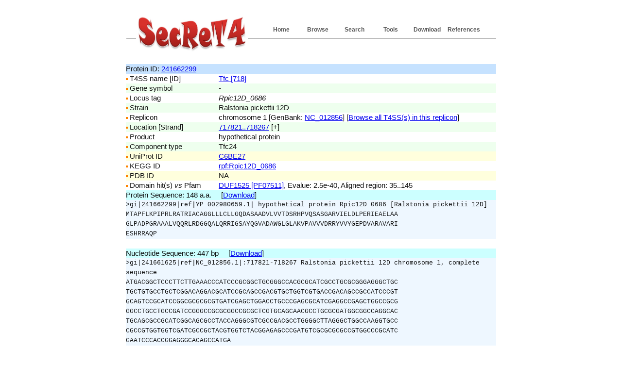

--- FILE ---
content_type: text/html; charset=UTF-8
request_url: https://bioinfo-mml.sjtu.edu.cn/SecReT4/component.php?pid=241662299
body_size: 6287
content:
<!DOCTYPE html PUBLIC "-//W3C//DTD XHTML 1.0 Transitional//EN" "http://www.w3.org/TR/xhtml1/DTD/xhtml1-transitional.dtd">
<html xmlns="http://www.w3.org/1999/xhtml"><!-- InstanceBegin template="/Templates/index.dwt" codeOutsideHTMLIsLocked="false" -->
<head>
<meta http-equiv="Content-Type" content="text/html; charset=utf-8">
<title>SecReT4</title>
<link href="style_1.css" rel="stylesheet" type="text/css" />
<!--//RCSB PDB Image Library widget  -->
<script type="text/javascript" src="http://www.rcsb.org/pdb/widgets/rcsbPdbImageLib.min.js"></script> 
<!-- default set of jQuery Tools + jQuery 1.3.2 -->
<!--link rel="stylesheet" type="text/css" href="http://202.120.12.132/GS2/css/standalone.css"/-->
 <script src="js/jquery.tools.min.js"></script>
</head>

<body>
<div id="topPanel">
<ul>
<li><a href="references.php">References</a></li>
<li><a href="download.html">Download</a></li>
<li><a href="tools.html">Tools</a></li>
<li><a href="search.php">Search</a></li>
<li><a href="browse_org.php">Browse</a></li>
<li class="active"><a href="index.php">Home</a></li>
</ul>
<a href="index.php"><img src="images/logo.jpg" title="SecReT4" alt="SecReT4" width="230" height="80" border="0" /></a></div>
<div id="bodyPanel">
	<!-- InstanceBeginEditable name="EditRegion1" -->

    <table width='100%' border='0' cellspacing='0' cellpadding='0'>
<tr  bgcolor='#c6e2ff'><td>Protein ID: <a href='http://www.ncbi.nlm.nih.gov/protein/241662299' target='_blank'>241662299</a></td></tr>
</table>
<table width='100%' border='0' cellspacing='0' cellpadding='0'>
<tr><td width='25%'><img src='images/dot01_01.gif' width='4' height='4' border='0'  align='absmiddle'> T4SS name [ID]</td><td width='75%'><a href='feature_page.php?t4ss_id=718'>Tfc [718]</a></td></tr>
<tr  bgcolor='#EEFFEE'><td><img src='images/dot01_01.gif' width='4' height='4' border='0'  align='absmiddle'> Gene symbol</td><td><em>-</em></td></tr>
<tr><td><img src='images/dot01_01.gif' width='4' height='4' border='0'  align='absmiddle'> Locus tag</td><td><em>Rpic12D_0686</em></td></tr>
<tr  bgcolor='#EEFFEE'><td><img src='images/dot01_01.gif' width='4' height='4' border='0'  align='absmiddle'> Strain</td><td>Ralstonia pickettii 12D</td></tr>
<tr><td><img src='images/dot01_01.gif' width='4' height='4' border='0'  align='absmiddle'> Replicon</td><td>chromosome 1 [GenBank: <a href='http://www.ncbi.nlm.nih.gov/nuccore/NC_012856' target='_blank'>NC_012856</a>] [<a href='browse_org_result.php?org_id=NC_012856' target='_blank'>Browse all T4SS(s) in this replicon</a>]</td></tr>
<tr  bgcolor='#EEFFEE'><td><img src='images/dot01_01.gif' width='4' height='4' border='0'  align='absmiddle'> Location [Strand]</td><td><a href='http://www.ncbi.nlm.nih.gov/nuccore/NC_012856?report=genbank&from=717821&to=718267' target='_blank'>717821..718267</a> [+]</td></tr>
<tr><td><img src='images/dot01_01.gif' width='4' height='4' border='0'  align='absmiddle'> Product</td><td>hypothetical protein</td></tr>
<tr  bgcolor='#EEFFEE'><td><img src='images/dot01_01.gif' width='4' height='4' border='0'  align='absmiddle'> Component type</td><td>Tfc24</td></tr>

<tr  bgcolor='FFFFDD'><td><img src='images/dot01_01.gif' width='4' height='4' border='0'  align='absmiddle'> UniProt ID</td><td><a href='http://www.uniprot.org/uniprot/C6BE27' target='_blank'>C6BE27</a></td></tr>
<tr><td><img src='images/dot01_01.gif' width='4' height='4' border='0'  align='absmiddle'> KEGG ID</td><td><a href='http://www.genome.jp/dbget-bin/www_bget?rpf:Rpic12D_0686' target='_blank'>rpf:Rpic12D_0686</a></td></tr>
<tr  bgcolor='FFFFDD'><td><img src='images/dot01_01.gif' width='4' height='4' border='0'  align='absmiddle'> PDB ID</td><td>NA</td></tr>
<tr><td><img src='images/dot01_01.gif' width='4' height='4' border='0'  align='absmiddle'> Domain hit(s) <em>vs</em> Pfam </td><td><a href='http://pfam.sanger.ac.uk/family/PF07511' target='_blank'>DUF1525 [PF07511]</a>, Evalue: 2.5e-40, Aligned region: 35..145</td></tr>
</table>
<table width='100%' border='0' cellspacing='0' cellpadding='0'>
<tr><td  bgcolor='CCFFFF'>Protein Sequence: 148 a.a. &nbsp;&nbsp;&nbsp;&nbsp;[<a href='/SecReT4/tmp/download/2601291347_747_241662299_aa.fas' target='_blank'>Download</a>]</td></tr>
<tr bgcolor='#EEF7FF'><td><font face='Courier' size='-1'>&gt;gi|241662299|ref|YP_002980659.1| hypothetical protein Rpic12D_0686 [Ralstonia pickettii 12D]<br>MTAPFLKPIPRLRATRIACAGGLLLCLLGQDASAADVLVVTDSRHPVQSASGARVIELDLPERIEAELAA<br>GLPADPGRAAALVQQRLRDGGQALQRRIGSAYQGVADAWGLGLAKVPAVVVDRRYVVYGEPDVARAVARI<br>ESHRRAQP<br></font></td></tr>
<tr><td>&nbsp;</td></tr>
</table>
<table width='100%' border='0' cellspacing='0' cellpadding='0'>
<tr><td  bgcolor='CCFFFF'>Nucleotide Sequence: 447 bp &nbsp;&nbsp;&nbsp;&nbsp;[<a href='/SecReT4/tmp/download/2601291347_747_241662299_dna.fas' target='_blank'>Download</a>]</td></tr>
<tr bgcolor='#EEF7FF'><td><font face='Courier' size='-1'>&gt;gi|241661625|ref|NC_012856.1|:717821-718267 Ralstonia pickettii 12D chromosome 1, complete sequence<br>ATGACGGCTCCCTTCTTGAAACCCATCCCGCGGCTGCGGGCCACGCGCATCGCCTGCGCGGGAGGGCTGC<br>TGCTGTGCCTGCTCGGACAGGACGCATCCGCAGCCGACGTGCTGGTCGTGACCGACAGCCGCCATCCCGT<br>GCAGTCCGCATCCGGCGCGCGCGTGATCGAGCTGGACCTGCCCGAGCGCATCGAGGCCGAGCTGGCCGCG<br>GGCCTGCCTGCCGATCCGGGCCGCGCGGCCGCGCTCGTGCAGCAACGCCTGCGCGATGGCGGCCAGGCAC<br>TGCAGCGCCGCATCGGCAGCGCCTACCAGGGCGTCGCCGACGCCTGGGGCTTAGGGCTGGCCAAGGTGCC<br>CGCCGTGGTGGTCGATCGCCGCTACGTGGTCTACGGAGAGCCCGATGTCGCGCGCGCCGTGGCCCGCATC<br>GAATCCCACCGGAGGGCACAGCCATGA<br></font></td></tr>
</table>
<br>	
	
	<!-- InstanceEndEditable -->
</div>
<div id="footerPanel">
  <div id="footerbodyPanel">  
    <ul>
  <li><a href="Introduction.html">Introduction</a></li>
  <!--li><a href="submission.php">Submission</a></li-->
  <li><a href="links.html">Links</a></li>
  <li><a href="contact.html">Contact</a></li>
  </ul>
  <p class="copyright"><a href="http://bioinfo-mml.sjtu.edu.cn/" target="_blank">Genomics & Bioinformatics Group in MML, SJTU</a></p>
   <div id="footerhtmlPanel"><a href="http://validator.w3.org/check?uri=referer" target="_blank">html</a></div>
   <div id="footercssPanel"><a href="http://jigsaw.w3.org/css-validator/check/referer" target="_blank">css</a></div>
  </div>
</div>
</body>
<!-- InstanceEnd --></html>
